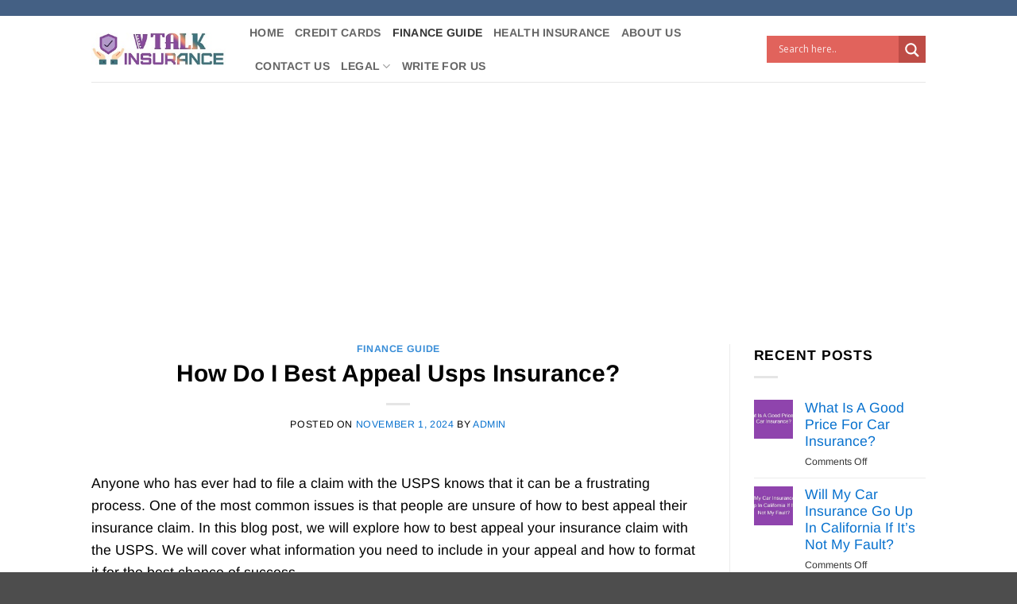

--- FILE ---
content_type: text/html; charset=utf-8
request_url: https://www.google.com/recaptcha/api2/aframe
body_size: 265
content:
<!DOCTYPE HTML><html><head><meta http-equiv="content-type" content="text/html; charset=UTF-8"></head><body><script nonce="it4sE3w4I_eGRCtfgdsLVw">/** Anti-fraud and anti-abuse applications only. See google.com/recaptcha */ try{var clients={'sodar':'https://pagead2.googlesyndication.com/pagead/sodar?'};window.addEventListener("message",function(a){try{if(a.source===window.parent){var b=JSON.parse(a.data);var c=clients[b['id']];if(c){var d=document.createElement('img');d.src=c+b['params']+'&rc='+(localStorage.getItem("rc::a")?sessionStorage.getItem("rc::b"):"");window.document.body.appendChild(d);sessionStorage.setItem("rc::e",parseInt(sessionStorage.getItem("rc::e")||0)+1);localStorage.setItem("rc::h",'1769768006304');}}}catch(b){}});window.parent.postMessage("_grecaptcha_ready", "*");}catch(b){}</script></body></html>